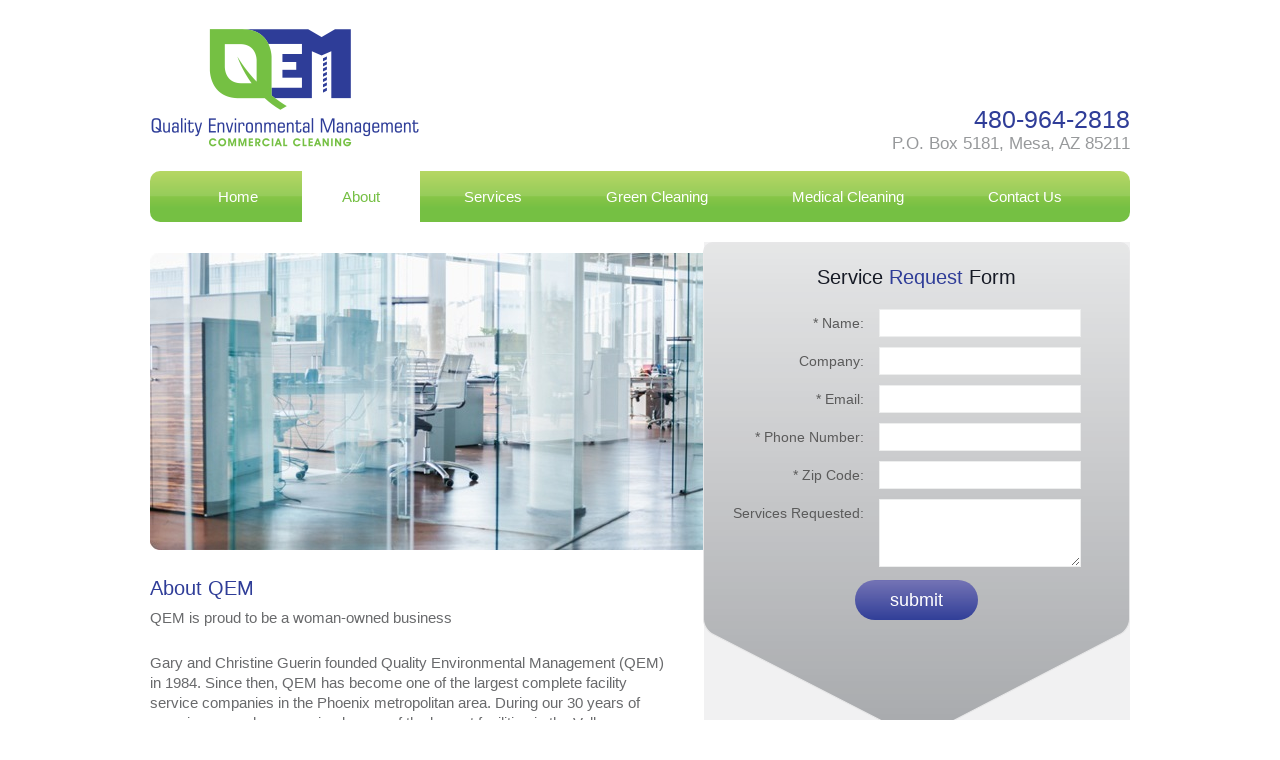

--- FILE ---
content_type: text/html; charset=UTF-8
request_url: https://qemjanitorial.com/about.php
body_size: 1480
content:
<!DOCTYPE html PUBLIC "-//W3C//DTD XHTML 1.0 Transitional//EN" "http://www.w3.org/TR/xhtml1/DTD/xhtml1-transitional.dtd">
<html xmlns="http://www.w3.org/1999/xhtml">
<head>
    <meta http-equiv="Content-Type" content="text/html; charset=utf-8" />
    <title>About QEM | Quality Environmental Management Commercial Cleaning</title>
    <link rel="stylesheet" type="text/css" href="styles/style.css" />
	
	<script type="text/javascript" src="includes/jquery-1.10.2.min.js"></script>
	<script type="text/javascript" src="includes/formCheck.js"></script>
		
</head>
<body id="about">
	
	<div id="wrapper">
		<div id="header">
	<a href="index.php"><img src="images/qem-commercial-cleaning.png" alt="Quality Environmental Management Commerical Cleaning | QEM" class="logo" /></a>
	
	<div class="contact">
		<span class="phone">480-964-2818</span>
		<span>P.O. Box 5181, Mesa, AZ 85211</span>
	</div>
	
	<ul class="nav">
		<li class="navHome"><a href="index.php">Home</a></li>
		<li class="navAbout"><a href="about.php">About</a></li>
		<li class="navServices"><a href="services.php">Services</a></li>
		<li class="navGreen"><a href="green-cleaning.php">Green Cleaning</a></li>
		<li class="navMedical"><a href="medical-cleaning.php">Medical Cleaning</a></li>
		<li class="navContact"><a href="contact.php">Contact Us</a></li>
	</ul>
</div>	
		<div id="main">
			<div class="banner">
				<img src="images/banners/about.jpg" alt="" />
			</div>
			
			<div class="colLeft">			
				<h1>About QEM</h1>
				<p>QEM is proud to be a woman-owned business</p>
				<p>Gary and Christine Guerin founded Quality Environmental Management (QEM) in 1984.  Since then, QEM has become one of the largest complete facility service companies in the Phoenix metropolitan area.  During our 30 years of experience, we have serviced some of the largest facilities in the Valley, including General Motors Proving Grounds, Boeing, AT&amp;T and Texas Instruments.</p>
				<p>QEM is still a family-run business that prides itself on the personal service we offer, and the high standard of facility maintenance we provide.  We offer individual attention to all our clients, no matter the size.  We also provide a flexible management style that insures each company’s facility needs are met.</p>
				<p>Prior to opening QEM, Gary worked extensively in the medical housekeeping field, including management positions at Johns Hopkins Hospital, University of Chicago Hospital, and locally, Phoenix Baptist Hospital.  Christine’s background is in education, and she currently is responsible for all phases of business management for QEM.  Trent Guerin, Gary and Christine’s son, received his Master’s Degree in Business from Colorado State University and is in charge of operations and customer service.</p>
				
			</div>
			
			<div class="colRight">
	<div id="requestForm">
		<span class="title">Service <span>Request</span> Form</span>
		<form action="service-request.php" method="post">
			<input type="hidden" name="a" value="send" />
			<ul>
				<li>
					<label for="frmName">* Name:</label>
					<input type="text" name="frmName" id="frmName" />
				</li>
				<li>
					<label for="frmCompany">&nbsp; Company:</label>
					<input type="text" name="frmCompany" id="frmCompany" />
				</li>
				<li>
					<label for="frmEmail">* Email:</label>
					<input type="text" name="frmEmail" id="frmEmail" />
				</li>
				<li>
					<label for="frmPhone">* Phone Number:</label>
					<input type="text" name="frmPhone" id="frmPhone" />
				</li>
				<li>
					<label for="frmZip">* Zip Code:</label>
					<input type="text" name="frmZip" id="frmZip" />
				</li>
				<li>
					<label for="frmServices">&nbsp; Services Requested:</label>
					<textarea name="frmServices" id="frmServices" cols="22" rows="2"></textarea>
				</li>
			</ul>
			<input type="submit" value="submit" class="submit" />
		</form>
	</div>
	<div class="rqformBottom"></div>
	
	<a href="contact.php" class="btn">Contact Us</a>
	
	<ul class="services">
		<li><span>Guaranteed Satisfaction</span></li>
		<li><span>Quality Service</span></li>
		<li><span>Supervisor Onsite Nightly</span></li>
		<li><span>Trained and Uniformed Employees</span></li>
		<li><span>Building Security</span></li>
		<li><span>24 Hour Coverage Options</span></li>
		<li><span>Effective Communication</span></li>
		<li><span>Timely Response</span></li>
		<li><span>Competitive Pricing</span></li>
		<li class="more"><a href="services.php">Find out more</a></li>
	</ul>
	
</div>		</div>

		<div id="footer">
	<ul class="nav">
		<li><a href="index.php">Home</a></li>
		<li><a href="about.php">About</a></li>
		<li><a href="services.php">Services</a></li>
		<li><a href="green-cleaning.php">Green Cleaning</a></li>
		<li><a href="medical-cleaning.php">Medical Cleaning</a></li>
		<li><a href="contact.php">Contact Us</a></li>
	</ul>
	
	<div class="contact">
		<span class="phone">480-964-2818</span>
		<span>Locally Owned and Operated</span>
		<span class="copyright">&copy; 2026 Quality Environmental Cleaning <br /> <a href="http://www.logobee.com" target="_blank">Logo Design</a> &amp; <a href="http://logobee.com/web-design/web-design.php" target="_blank">Web Design</a> by LogoBee</span>
	</div>
</div>	
	</div>
	
</body>
</html>

--- FILE ---
content_type: text/css
request_url: https://qemjanitorial.com/styles/style.css
body_size: 1254
content:
/*---------------*/
/* Reset Default */
body {margin:0; padding:0; font:15px Arial,Helvetica,sans-serif;}
h1,h2,h3,h4,p,ul{margin:0; padding:0;}
a:link, a:visited {text-decoration:none;	color:#000000;}
a img {border:none;}
abbr, acronym {cursor:help;}
address {font-style:normal;}
.clear {clear:both;}
/*---------------*/

#wrapper {width:980px; margin:0 auto;}

#header {padding-top:28px; position:relative;}
#header .logo {}
#header .contact {position:absolute; right:0; top:105px; text-align:right;}
#header .contact span {display:block; font-size:17px; color:#97999b;}
#header .contact span.phone {font-size:25px; color:#2f3d98;}
#header .nav {height:51px; margin-top:24px; text-align:center; background:#75c043 url(../images/nav-bg.png) top repeat-x; overflow:hidden; list-style-type:none; border-radius:10px;}
#header .nav li {display:inline-block; *display:block; margin:0; zoom:1;}
#header .nav li a {display:block; padding:0 40px; line-height:51px; font-size:15px; color:#ffffff;}
#header .nav li a:hover {background-color:#75bf43;}

#home #header .navHome a,
#about #header .navAbout a,
#services #header .navServices a,
#green #header .navGreen a,
#medical #header .navMedical a,
#contact #header .navContact a {color:#75bf43; background-color:#ffffff;}

#main {margin-top:20px; position:relative; background:url('../images/main-bg.png') right repeat-y; overflow:hidden;}
#main .banner {position:absolute; top:11px; left:0;}

#main .colLeft {width:520px; padding-top:335px; position:relative; float:left; z-index:2;}
#main .colLeft h1,
#main .colLeft h2 {margin-bottom:8px; font-size:20px; color:#2f3d98; font-weight:normal;}
#main .colLeft p {margin-bottom:25px; line-height:20px; color:#696a6c;}
#main .colLeft address {margin-bottom:25px; line-height:25px; color:#696a6c; font-weight:bold;}
#main .colLeft a {color:#2f3d98;}
#main .colLeft a:hover {text-decoration:underline;}
#main .colLeft ul {margin-left:30px; margin-bottom:25px; line-height:20px; color:#696a6c; list-style-type:none;}
#main .colLeft ul li {margin-bottom:5px;}
#main .colLeft .center {margin-bottom:30px; text-align:center;}

#main .colLeft .box {margin:30px 0; padding:15px 40px; background:#e6e7e8 url(../images/box-bg.png) bottom repeat-x; border-radius:10px;}
#main .colLeft .box ul {margin-left:0; list-style-type:none; overflow:hidden;}
#main .colLeft .box ul li {width:220px; margin-bottom:5px; color:#5b5b5b; float:left;}

#main .colRight {width:427px; position:relative; float:right; z-index:2;}
#main .colRight a.btn {display:block; width:200px; margin:30px auto; line-height:48px; font-size:21px; color:#ffffff; text-align:center; background:#75bf43 url(../images/btn-bg.png) top repeat-x; border-radius:10px;}
#main .colRight a.btn:hover {background-image:none;}
#main .colRight ul.services {margin:30px 60px;}
#main .colRight ul.services li {margin-bottom:5px; font-size:12px; color:#2f3d98;}
#main .colRight ul.services li span {padding-left:10px; font-size:17px;}
#main .colRight ul.services li.more {padding-top:12px; padding-left:10px; list-style-type:none;}
#main .colRight ul.services li.more a {padding-right:35px; font-size:17px; color:#2f3d98; background:url(../images/more-arrows.png) center right no-repeat;}
#main .colRight ul.services li.more a:hover {text-decoration:underline;}

form {padding-top:10px; text-align:center;}
form ul {margin-left:0 !important; list-style-type:none; text-align:left;}
form ul li {margin-bottom:10px !important; overflow:hidden;}
form li label {display:block; width:120px; padding-top:6px; font-size:14px; color:#696a6c; text-align:left; float:left;}
form li input {display:block; width:350px; padding:5px; border:1px solid #a7a9ab; float:left; font:14px Arial,Helvetica,sans-serif;}
form li textarea {width:350px; min-width:350px; max-width:350px; height:103px; min-height:103px; max-height:200px; padding:5px; border:1px solid #a7a9ab; font:14px Arial,Helvetica,sans-serif;}
form .submit {height:40px; margin-left:275px; padding:0 35px; font-size:18px; color:#ffffff; background:#334099 url(../images/rqfrm-btn-bg.png) bottom repeat-x; border:none; border-radius:20px; cursor:pointer;}
form .submit:hover {background-image:none;}
form .error {display:block; padding:2px 0 0 120px; color:#ED0E0E; clear:both;}
.colRight form .error {padding-left:178px;}

#main .msg.sent,
#main .msg.error {display:block; margin-top:25px; color:#2E3D98; text-align:center;}
#main .msg.sent span,
#main .msg.error span {display:block; margin-bottom:10px; font-size:18px; font-weight:bold;}
#main .msg.error {color:#ED0E0E;}

#requestForm {min-height:340px; background:#e7e7e8 url(../images/rqfrm-bg.png) bottom repeat-x; border:1px solid #e7e7e8; border-bottom:none; border-top-left-radius:10px; border-top-right-radius:10px;}
#requestForm .title {display:block; margin-top:23px; font-size:20px; color:#161a25; text-align:center;}
#requestForm .title span {color:#2f3d98;}
#requestForm form {padding-top:20px;}
#requestForm form li label {width:160px; margin-right:15px; color:#5b5b5b; text-align:right;}
#requestForm form li input {width:190px; border:1px solid #edeeee;}
#requestForm form li textarea {width:190px; min-width:190px; max-width:190px; height:56px; min-height:56px; max-height:82px; border:1px solid #edeeee;}
#requestForm form .submit {margin-left:0;}

#main .rqformBottom {width:427px; height:117px; background:url(../images/rqfrm-btm.png) no-repeat;}

#footer {margin:50px 0 15px; padding:15px 40px; position:relative; background-color:#75bf43; border-radius:10px;}
#footer .contact {position:absolute; bottom:15px; right:40px; text-align:right;}
#footer .contact span {display:block; font-size:15px; color:#ffffff;}
#footer .contact span.phone {margin-bottom:10px; font-size:18px;}
#footer .contact span.copyright {margin-top:15px; font-size:10px;}
#footer .contact span.copyright a {color:#ffffff;}
#footer .contact span.copyright a:hover {text-decoration:underline;}
#footer .nav {list-style-type:none;}
#footer .nav li {margin-bottom:5px;}
#footer .nav li a{font-size:14px; color:#ffffff;}

--- FILE ---
content_type: text/javascript
request_url: https://qemjanitorial.com/includes/formCheck.js
body_size: 544
content:
$(function() {
	$('#requestForm form').submit(function(event) {
		var pass = 1;
		
		$('#requestForm form .error').remove();

		if($.trim($('#frmName').val()).length === 0) {
				$('#frmName').css({'border' : '1px solid red'});
				$('#frmName').after('<span class="frmname error">Name is Required</span>');
				pass = 0;
		}else{
			$('#frmName').removeAttr('style');
		}
		
		if($.trim($('#frmEmail').val()).length === 0) {
				$('#frmEmail').css({'border' : '1px solid red'});
				$('#frmEmail').after('<span class="frmEmail error">Email is Required</span>');
				pass = 0;
		}else{
			$.ajax({
				type: 'POST',
				async: false,
				url: 'includes/validmail.php',
				data: 'ajaxEmail='+ $.trim($('#frmEmail').val()),
				success: function(result){
					if(result){
						$('#frmEmail').removeAttr('style');
					}else{
						$('#frmEmail').css({'border' : '1px solid red'});
						$('#frmEmail').after('<span class="frmEmail error">Email is Invalid</span>');
						pass = 0;
					}
				}
			});
		}
		
		if($.trim($('#frmPhone').val()).length === 0) {
				$('#frmPhone').css({'border' :'1px solid red'});
				$('#frmPhone').after('<span class="frmPhone error">Phone Number is Required</span>')
				pass = 0;
		}else{
			$('#frmPhone').removeAttr('style');
		}
			
		if($.trim($('#frmZip').val()).length === 0) {
				$('#frmZip').css({'border' :'1px solid red'});
				$('#frmZip').after('<span class="frmZip error">Zipcode is Required</span>');
				pass = 0;
		}else{
			var reg = /\d{5}-\d{4}$|^\d{5}$|^[a-zA-Z][0-9][a-zA-Z](| )?[0-9][a-zA-Z][0-9]$/;
			if (!(reg.test($.trim($('#frmZip').val())))) {
				$('#frmZip').css({'border' :'1px solid red'});
				$('#frmZip').after('<span class="frmZip error">Zipcode is Invalid</span>');
				pass = 0;
			}else{
				$('#frmZip').removeAttr('style');
			}
		}
		
		if(pass == 1) {
			$("<input type='hidden' name='js' value='true' />").prependTo('#requestForm form');
			
			$.ajax({
				type: 'POST',
				async: false,
				url: 'service-request.php',
				data: $('#requestForm form').serialize(),
				success: function(result){
					if(result){
						var msg = '<span class="msg sent"><span>Thank you, your request was sent!</span> We will contact you as soon as possible.</span>'
						$(msg).appendTo('#requestForm').hide();
						$('#requestForm form').fadeOut(300, function(){ 
							$('#requestForm .sent').fadeIn(300);
						});
					}else{
						var msg = '<span class="msg error"><span>There was an error sending this message</span> Please contact us directly.</span>'
						$(msg).appendTo('#requestForm');
					}
				}
			});
		}

		event.preventDefault();
	});
});
